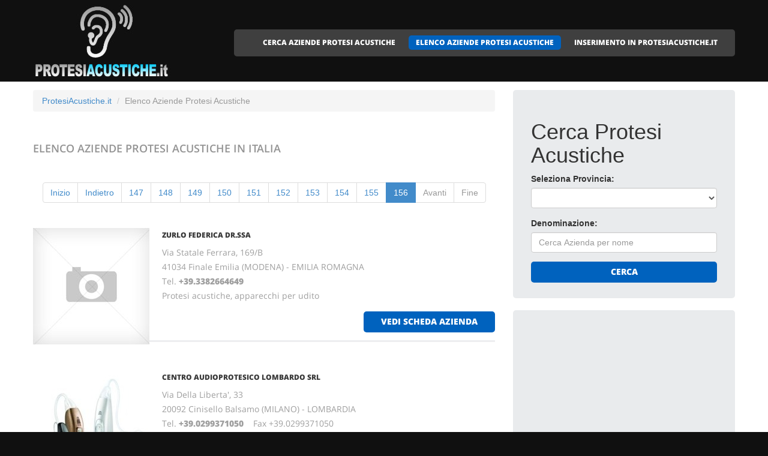

--- FILE ---
content_type: text/html
request_url: http://protesiacustiche.it/protesiacustiche_pagina_156.html
body_size: 4767
content:
<!DOCTYPE html>
<html lang="it">
<head>
    <title>Aziende Protesi Acustiche in Italia</title>
    <meta charset="utf-8">
    <meta name="viewport" content="width=device-width, initial-scale=1">
    <link rel="icon" href="/img/favicon.ico" type="image/x-icon">
    <link rel="shortcut icon" href="/img/favicon.ico" type="image/x-icon" />
    <meta name="description" content="Protesi Acustiche a in Italia - Azienda Produzione e Vendita Protesi Acustiche in Italia">
    <meta name="keywords" content="Protesi Acustiche in Italia, Protesi Acustiche a in Italia, Elenco Aziende Protesi Acustiche, Protesi Acustiche, Elenco Protesi Acustiche Italiane, Vendita Protesi Acustiche in Italia">
    <meta name="author" content="ProtesiAcustiche.it">
    <link rel="stylesheet" href="/css/bootstrap.css" >
    <link rel="stylesheet" href="/css/style.css">
    <link rel="stylesheet" href="/fonts/font-awesome.css">

    <script src="/js/jquery.js"></script>
    <script src="/js/jquery-migrate-1.2.1.min.js"></script>
    <script src="/js/superfish.js"></script>
    <script src="/js/jquery.mobilemenu.js"></script>
    <script src="/js/jquery.easing.1.3.js"></script>
    <script src="/js/jquery.ui.totop.js"></script>
    <script src="/js/jquery.touchSwipe.min.js"></script>
    <script src="/js/jquery.equalheights.js"></script>

</head>

<body>

<header id="header" class="pagesheader">
    <div id="stuck_container">
        <div class="container">
            <div class="row">
                  <article class="col-lg-3 col-sm-3 col-xs-12">
                    <h1 class="navbar-brand navbar-brand_"><a href="/index.html"><img alt="Protesi Acustiche a in Italia by ProtesiAcustiche.it" src="/img/logo.jpg"></a></h1>
                  </article>
                                    <article class="col-lg-9 col-sm-9 col-xs-12">
                      <div class="menuheader">
                        <nav class="navbar navbar-default navbar-static-top tm_navbar" role="navigation">
                            <ul class="nav sf-menu">
			      <li> <a href="/cerca_protesiacustiche.html">CERCA AZIENDE PROTESI ACUSTICHE</a></li>
<li class="active"> <a href="/protesiacustiche.html">ELENCO AZIENDE PROTESI ACUSTICHE</a></li>
<li> <a href="/pubblicita_su_protesiacustiche.html">INSERIMENTO IN PROTESIACUSTICHE.IT</a></li>

                            </ul>
                        </nav>
                      </div>
                  </article>

            </div>
        </div>
    </div>
</header>

<div id="content">
    <section class="row_6">
        <div class="container">
            <div class="row">
              <article class="col-lg-8 col-md-8 col-sm-8">
		<ul class="breadcrumb">
	<li><a href="/">ProtesiAcustiche.it</a> </li>
	<li class="active">Elenco Aziende Protesi Acustiche</li>
</ul>
		

                <h2>Elenco Aziende Protesi Acustiche <span class="info">in Italia</span></h2>
                
                <div class="extra-wrap">
                  <center>
                  <ul class="pagination">
<li><span><a href="/protesiacustiche_pagina_1.html">Inizio</a></span></li>
<li><span><a href="/protesiacustiche_pagina_155.html">Indietro</a></span></li>
<li><a href="/protesiacustiche_pagina_147.html">147</a></li>
<li><a href="/protesiacustiche_pagina_148.html">148</a></li>
<li><a href="/protesiacustiche_pagina_149.html">149</a></li>
<li><a href="/protesiacustiche_pagina_150.html">150</a></li>
<li><a href="/protesiacustiche_pagina_151.html">151</a></li>
<li><a href="/protesiacustiche_pagina_152.html">152</a></li>
<li><a href="/protesiacustiche_pagina_153.html">153</a></li>
<li><a href="/protesiacustiche_pagina_154.html">154</a></li>
<li><a href="/protesiacustiche_pagina_155.html">155</a></li>
<li class="active"><span>156</span></li>
<li class="disabled"><span>Avanti</span></li>
<li class="disabled"><span>Fine</span></li>
</ul>

                  </center>
                </div>

                <div class="box_blog">
    <article class="row_1">
            <div class="overflow">
                <figure>
                  <a href="/295366_zurlo_federica_drssa_finale_emilia.htm">
                    <img src="/images/esempio_box_foto.jpg" alt="ZURLO FEDERICA DR.SSA">
                  </a>
                </figure>
                <h3><a href="/295366_zurlo_federica_drssa_finale_emilia.htm">ZURLO FEDERICA DR.SSA</a></h3>
                <p>
                  Via Statale Ferrara, 169/B<br>41034 Finale Emilia (MODENA) - EMILIA ROMAGNA<br>
                  Tel. <a href="tel:+39.3382664649"><b>+39.3382664649</b></a> <br>
		  
                  
                  
                  Protesi acustiche, apparecchi per udito<br>
                </p>
                <span class="pull-right"><a href="/295366_zurlo_federica_drssa_finale_emilia.htm" class="btn btn-primary btn2">vedi scheda azienda</a></span>
            </div>
    </article>
</div>
<div class="box_blog">
    <article class="row_1">
            <div class="overflow">
                <figure>
                  <a href="/295346_centro_audioprotesico_lombardo_srl_cinisello_balsamo.htm">
                    <img src="/foto_esercizi/295346/small/centro_audioprotesico_lombardo_srl.jpg" alt="CENTRO AUDIOPROTESICO LOMBARDO SRL">
                  </a>
                </figure>
                <h3><a href="/295346_centro_audioprotesico_lombardo_srl_cinisello_balsamo.htm">CENTRO AUDIOPROTESICO LOMBARDO SRL</a></h3>
                <p>
                  Via Della Liberta', 33<br>20092 Cinisello Balsamo (MILANO) - LOMBARDIA<br>
                  Tel. <a href="tel:+39.0299371050"><b>+39.0299371050</b></a> &nbsp;&nbsp;&nbsp;Fax +39.0299371050<br>
		  
                  
                  
                  Protesi acustiche, apparecchi per udito<br>
                </p>
                <span class="pull-right"><a href="/295346_centro_audioprotesico_lombardo_srl_cinisello_balsamo.htm" class="btn btn-primary btn2">vedi scheda azienda</a></span>
            </div>
    </article>
</div>
<div class="box_blog">
    <article class="row_1">
            <div class="overflow">
                <figure>
                  <a href="/295777_centro_audioprotesico_lombardo_srl_milano.htm">
                    <img src="/foto_esercizi/295777/small/centro_audioprotesico_lombardo.jpg" alt="CENTRO AUDIOPROTESICO LOMBARDO SRL">
                  </a>
                </figure>
                <h3><a href="/295777_centro_audioprotesico_lombardo_srl_milano.htm">CENTRO AUDIOPROTESICO LOMBARDO SRL</a></h3>
                <p>
                  Via Panfilo Castaldi<br>20124 Milano - LOMBARDIA<br>
                  Tel. <a href="tel:+39.0229510783"><b>+39.0229510783</b></a> &nbsp;&nbsp;&nbsp;Fax +39.0229419229<br>
		  
                  
                  
                  Protesi acustiche, apparecchi per udito<br>
                </p>
                <span class="pull-right"><a href="/295777_centro_audioprotesico_lombardo_srl_milano.htm" class="btn btn-primary btn2">vedi scheda azienda</a></span>
            </div>
    </article>
</div>

                
                <div class="extra-wrap">
                  <center>
                  <ul class="pagination">
<li><span><a href="/protesiacustiche_pagina_1.html">Inizio</a></span></li>
<li><span><a href="/protesiacustiche_pagina_155.html">Indietro</a></span></li>
<li><a href="/protesiacustiche_pagina_147.html">147</a></li>
<li><a href="/protesiacustiche_pagina_148.html">148</a></li>
<li><a href="/protesiacustiche_pagina_149.html">149</a></li>
<li><a href="/protesiacustiche_pagina_150.html">150</a></li>
<li><a href="/protesiacustiche_pagina_151.html">151</a></li>
<li><a href="/protesiacustiche_pagina_152.html">152</a></li>
<li><a href="/protesiacustiche_pagina_153.html">153</a></li>
<li><a href="/protesiacustiche_pagina_154.html">154</a></li>
<li><a href="/protesiacustiche_pagina_155.html">155</a></li>
<li class="active"><span>156</span></li>
<li class="disabled"><span>Avanti</span></li>
<li class="disabled"><span>Fine</span></li>
</ul>

                  </center>
                </div>

              </article>

	                    <article class="col-lg-4 col-md-4 col-sm-4 welcome">
                <div class="box2">
                  <div class="inner maxheight">
                    <h1>Cerca Protesi Acustiche</h1>
                    <form role="form" method="POST" action="/cgi-bin/search_esercizi.cgi">
   <div class="form-group">
     <label class="name">Seleziona Provincia:</label>
     <SELECT name="provincia" class="form-control" >
<OPTION value=""></OPTION>
<OPTION value="AGRIGENTO">AGRIGENTO</OPTION>
<OPTION value="ALESSANDRIA">ALESSANDRIA</OPTION>
<OPTION value="ANCONA">ANCONA</OPTION>
<OPTION value="AREZZO">AREZZO</OPTION>
<OPTION value="ASCOLI_PICENO">ASCOLI PICENO</OPTION>
<OPTION value="ASTI">ASTI</OPTION>
<OPTION value="AVELLINO">AVELLINO</OPTION>
<OPTION value="BARI">BARI</OPTION>
<OPTION value="BARLETTA-ANDRIA-TRANI">BARLETTA-ANDRIA-TRANI</OPTION>
<OPTION value="BELLUNO">BELLUNO</OPTION>
<OPTION value="BENEVENTO">BENEVENTO</OPTION>
<OPTION value="BERGAMO">BERGAMO</OPTION>
<OPTION value="BIELLA">BIELLA</OPTION>
<OPTION value="BOLOGNA">BOLOGNA</OPTION>
<OPTION value="BOLZANO">BOLZANO</OPTION>
<OPTION value="BRESCIA">BRESCIA</OPTION>
<OPTION value="BRINDISI">BRINDISI</OPTION>
<OPTION value="CAGLIARI">CAGLIARI</OPTION>
<OPTION value="CALTANISSETTA">CALTANISSETTA</OPTION>
<OPTION value="CAMPOBASSO">CAMPOBASSO</OPTION>
<OPTION value="CARBONIA-IGLESIAS">CARBONIA-IGLESIAS</OPTION>
<OPTION value="CASERTA">CASERTA</OPTION>
<OPTION value="CATANIA">CATANIA</OPTION>
<OPTION value="CATANZARO">CATANZARO</OPTION>
<OPTION value="CHIETI">CHIETI</OPTION>
<OPTION value="COMO">COMO</OPTION>
<OPTION value="COSENZA">COSENZA</OPTION>
<OPTION value="CREMONA">CREMONA</OPTION>
<OPTION value="CROTONE">CROTONE</OPTION>
<OPTION value="CUNEO">CUNEO</OPTION>
<OPTION value="FERMO">FERMO</OPTION>
<OPTION value="FERRARA">FERRARA</OPTION>
<OPTION value="FIRENZE">FIRENZE</OPTION>
<OPTION value="FOGGIA">FOGGIA</OPTION>
<OPTION value="FORLI___CESENA">FORLI' CESENA</OPTION>
<OPTION value="FROSINONE">FROSINONE</OPTION>
<OPTION value="GENOVA">GENOVA</OPTION>
<OPTION value="GORIZIA">GORIZIA</OPTION>
<OPTION value="GROSSETO">GROSSETO</OPTION>
<OPTION value="IMPERIA">IMPERIA</OPTION>
<OPTION value="ISERNIA">ISERNIA</OPTION>
<OPTION value="L__AQUILA">L'AQUILA</OPTION>
<OPTION value="LA_SPEZIA">LA SPEZIA</OPTION>
<OPTION value="LATINA">LATINA</OPTION>
<OPTION value="LECCE">LECCE</OPTION>
<OPTION value="LECCO">LECCO</OPTION>
<OPTION value="LIVORNO">LIVORNO</OPTION>
<OPTION value="LODI">LODI</OPTION>
<OPTION value="LUCCA">LUCCA</OPTION>
<OPTION value="MACERATA">MACERATA</OPTION>
<OPTION value="MANTOVA">MANTOVA</OPTION>
<OPTION value="MASSA_CARRARA">MASSA CARRARA</OPTION>
<OPTION value="MATERA">MATERA</OPTION>
<OPTION value="MEDIO_CAMPIDANO">MEDIO CAMPIDANO</OPTION>
<OPTION value="MESSINA">MESSINA</OPTION>
<OPTION value="MILANO">MILANO</OPTION>
<OPTION value="MODENA">MODENA</OPTION>
<OPTION value="MONZA_E_DELLA_BRIANZA">MONZA E DELLA BRIANZA</OPTION>
<OPTION value="NAPOLI">NAPOLI</OPTION>
<OPTION value="NOVARA">NOVARA</OPTION>
<OPTION value="NUORO">NUORO</OPTION>
<OPTION value="OLBIA-TEMPIO">OLBIA-TEMPIO</OPTION>
<OPTION value="ORISTANO">ORISTANO</OPTION>
<OPTION value="PADOVA">PADOVA</OPTION>
<OPTION value="PALERMO">PALERMO</OPTION>
<OPTION value="PARMA">PARMA</OPTION>
<OPTION value="PAVIA">PAVIA</OPTION>
<OPTION value="PERUGIA">PERUGIA</OPTION>
<OPTION value="PESARO_URBINO">PESARO URBINO</OPTION>
<OPTION value="PESCARA">PESCARA</OPTION>
<OPTION value="PIACENZA">PIACENZA</OPTION>
<OPTION value="PISA">PISA</OPTION>
<OPTION value="PISTOIA">PISTOIA</OPTION>
<OPTION value="PORDENONE">PORDENONE</OPTION>
<OPTION value="POTENZA">POTENZA</OPTION>
<OPTION value="PRATO">PRATO</OPTION>
<OPTION value="RAGUSA">RAGUSA</OPTION>
<OPTION value="RAVENNA">RAVENNA</OPTION>
<OPTION value="REGGIO_CALABRIA">REGGIO CALABRIA</OPTION>
<OPTION value="REGGIO_EMILIA">REGGIO EMILIA</OPTION>
<OPTION value="RIETI">RIETI</OPTION>
<OPTION value="RIMINI">RIMINI</OPTION>
<OPTION value="ROMA">ROMA</OPTION>
<OPTION value="ROVIGO">ROVIGO</OPTION>
<OPTION value="SALERNO">SALERNO</OPTION>
<OPTION value="SASSARI">SASSARI</OPTION>
<OPTION value="SAVONA">SAVONA</OPTION>
<OPTION value="SIENA">SIENA</OPTION>
<OPTION value="SIRACUSA">SIRACUSA</OPTION>
<OPTION value="TARANTO">TARANTO</OPTION>
<OPTION value="TERAMO">TERAMO</OPTION>
<OPTION value="TERNI">TERNI</OPTION>
<OPTION value="TORINO">TORINO</OPTION>
<OPTION value="TRAPANI">TRAPANI</OPTION>
<OPTION value="TRENTO">TRENTO</OPTION>
<OPTION value="TREVISO">TREVISO</OPTION>
<OPTION value="TRIESTE">TRIESTE</OPTION>
<OPTION value="UDINE">UDINE</OPTION>
<OPTION value="VARESE">VARESE</OPTION>
<OPTION value="VENEZIA">VENEZIA</OPTION>
<OPTION value="VERCELLI">VERCELLI</OPTION>
<OPTION value="VERONA">VERONA</OPTION>
<OPTION value="VIBO_VALENTIA">VIBO VALENTIA</OPTION>
<OPTION value="VICENZA">VICENZA</OPTION>
<OPTION value="VITERBO">VITERBO</OPTION>
</SELECT>

   </div>
   <div class="form-group">
     <label class="name">Denominazione:</label>
     <input type="text" class="form-control" name="free_text" placeholder="Cerca Azienda per nome">
   </div>
   <div class="btns">
     <button type="submit" class="btn btn-primary btn1 btn-block"> Cerca </button>
   </div>
</form>

                  </div>
                </div>
                <br>
                <div class="box2">
                  <div class="inner maxheight">
                     <script type="text/javascript"><!--
google_ad_client = "pub-0946999566082081";
google_ad_width = 300;
google_ad_height = 250;
google_ad_format = "300x250_as";
google_ad_type = "text_image";
google_ad_channel = "";
google_color_border = "C3C3C3";
google_color_bg = "FFFFFF";
google_color_link = "0000FF";
google_color_text = "000000";
google_color_url = "008000";
//--></script> <script type="text/javascript"
  src="http://pagead2.googlesyndication.com/pagead/show_ads.js">
</script>

                  </div>
                </div>
                <br>
                <div class="box2">
                  <div class="inner maxheight">
                     <script type="text/javascript"><!--
google_ad_client = "pub-0946999566082081";
google_ad_width = 300;
google_ad_height = 250;
google_ad_format = "300x250_as";
google_ad_type = "text_image";
google_ad_channel = "";
google_color_border = "C3C3C3";
google_color_bg = "FFFFFF";
google_color_link = "0000FF";
google_color_text = "000000";
google_color_url = "008000";
//--></script> <script type="text/javascript"
  src="http://pagead2.googlesyndication.com/pagead/show_ads.js">
</script>

                  </div>
                </div>
                <br>
                <div class="box2">
                  <div class="inner maxheight">
                     <script type="text/javascript"><!--
google_ad_client = "pub-0946999566082081";
google_ad_width = 300;
google_ad_height = 250;
google_ad_format = "300x250_as";
google_ad_type = "text_image";
google_ad_channel = "";
google_color_border = "C3C3C3";
google_color_bg = "FFFFFF";
google_color_link = "0000FF";
google_color_text = "000000";
google_color_url = "008000";
//--></script> <script type="text/javascript"
  src="http://pagead2.googlesyndication.com/pagead/show_ads.js">
</script>

                  </div>
                </div>
              </article>


            </div>
        </div>
    </section>
</div>

<footer>
        
        <div class="footerrow1">
            <div class="container">
                <div class="row">
                    <article class="col-lg-12">
                        <ul class="social_icons">
                            <li><a href="#"><i class="fa fa-facebook"></i></a></li>
                            <li><a href="#"><i class="fa fa-skype"></i></a></li>
                            <li><a href="#"><i class="fa fa-google-plus"></i></a></li>
                            <li><a href="#"><i class="fa fa-twitter"></i></a></li>
                        </ul>
                   </article>
                </div>
            </div>
        </div>
        <div class="footerrow2">
            <div class="container">
                <div class="row">
                    <article class="col-lg-4">
                      <p class="footerpriv">
                      <a href="http://www.protesiacustiche.it">protesiacustiche.it</a><br>
                      Copyright &copy; 2025<br><br>
                      <a href="http://www.portali.it" target="_blank"><img src="/images/portali_internet_advertising_network_155.png" width="155" height="42" border="0" alt="Portali.it - Internet Advertising Network - Concessionaria di Pubblicit&agrave; Internet per il Portale Web protesiacustiche.it"></a><br>
                      <small>
                        <a href="http://www.portali.it" target="_blank">Per la tua pubblicit&agrave; su protesiacustiche.it</a><br>
                        <a href="/elenco_protesiacustiche_per_localita.html">Elenco Aziende Protesi Acustiche per localit&agrave;</a>
                        
                      </small>
                      </p>
                      <p class="footerpriv"><a href="/protesiacustiche_a_agrigento.html">Protesi Acustiche a Agrigento</a><br>
<a href="/protesiacustiche_a_arezzo.html">Protesi Acustiche a Arezzo</a><br>
<a href="/protesiacustiche_a_avellino.html">Protesi Acustiche a Avellino</a><br>
<a href="/protesiacustiche_a_belluno.html">Protesi Acustiche a Belluno</a><br>
<a href="/protesiacustiche_a_biella.html">Protesi Acustiche a Biella</a><br>
<a href="/protesiacustiche_a_brescia.html">Protesi Acustiche a Brescia</a><br>
<a href="/protesiacustiche_a_caltanissetta.html">Protesi Acustiche a Caltanissetta</a><br>
<a href="/protesiacustiche_a_caserta.html">Protesi Acustiche a Caserta</a><br>
<a href="/protesiacustiche_a_chieti.html">Protesi Acustiche a Chieti</a><br>
<a href="/protesiacustiche_a_cremona.html">Protesi Acustiche a Cremona</a><br>
<a href="/protesiacustiche_a_fermo.html">Protesi Acustiche a Fermo</a><br>
<a href="/protesiacustiche_a_foggia.html">Protesi Acustiche a Foggia</a><br>
<a href="/protesiacustiche_a_genova.html">Protesi Acustiche a Genova</a><br>
<a href="/protesiacustiche_a_imperia.html">Protesi Acustiche a Imperia</a><br>
<a href="/protesiacustiche_a_la_spezia.html">Protesi Acustiche a La Spezia</a><br>
<a href="/protesiacustiche_a_lecco.html">Protesi Acustiche a Lecco</a><br>
<a href="/protesiacustiche_a_lucca.html">Protesi Acustiche a Lucca</a><br>
<a href="/protesiacustiche_a_massa_carrara.html">Protesi Acustiche a Massa Carrara</a><br>
<a href="/protesiacustiche_a_messina.html">Protesi Acustiche a Messina</a><br>
<a href="/protesiacustiche_a_monza_e_della_brianza.html">Protesi Acustiche a Monza E Della Brianza</a><br>
<a href="/protesiacustiche_a_nuoro.html">Protesi Acustiche a Nuoro</a><br>
<a href="/protesiacustiche_a_padova.html">Protesi Acustiche a Padova</a><br>
<a href="/protesiacustiche_a_pavia.html">Protesi Acustiche a Pavia</a><br>
<a href="/protesiacustiche_a_pescara.html">Protesi Acustiche a Pescara</a><br>
<a href="/protesiacustiche_a_pistoia.html">Protesi Acustiche a Pistoia</a><br>
<a href="/protesiacustiche_a_prato.html">Protesi Acustiche a Prato</a><br>
<a href="/protesiacustiche_a_reggio_calabria.html">Protesi Acustiche a Reggio Calabria</a><br>
<a href="/protesiacustiche_a_rimini.html">Protesi Acustiche a Rimini</a><br>
<a href="/protesiacustiche_a_salerno.html">Protesi Acustiche a Salerno</a><br>
<a href="/protesiacustiche_a_siena.html">Protesi Acustiche a Siena</a><br>
<a href="/protesiacustiche_a_teramo.html">Protesi Acustiche a Teramo</a><br>
<a href="/protesiacustiche_a_trapani.html">Protesi Acustiche a Trapani</a><br>
<a href="/protesiacustiche_a_trieste.html">Protesi Acustiche a Trieste</a><br>
<a href="/protesiacustiche_a_venezia.html">Protesi Acustiche a Venezia</a><br>
<a href="/protesiacustiche_a_vibo_valentia.html">Protesi Acustiche a Vibo Valentia</a><br>
</p>
                    </article>
                    <article class="col-lg-4">
                      <p class="footerpriv"><a href="/protesiacustiche_a_alessandria.html">Protesi Acustiche a Alessandria</a><br>
<a href="/protesiacustiche_a_ascoli_piceno.html">Protesi Acustiche a Ascoli Piceno</a><br>
<a href="/protesiacustiche_a_bari.html">Protesi Acustiche a Bari</a><br>
<a href="/protesiacustiche_a_benevento.html">Protesi Acustiche a Benevento</a><br>
<a href="/protesiacustiche_a_bologna.html">Protesi Acustiche a Bologna</a><br>
<a href="/protesiacustiche_a_brindisi.html">Protesi Acustiche a Brindisi</a><br>
<a href="/protesiacustiche_a_campobasso.html">Protesi Acustiche a Campobasso</a><br>
<a href="/protesiacustiche_a_catania.html">Protesi Acustiche a Catania</a><br>
<a href="/protesiacustiche_a_como.html">Protesi Acustiche a Como</a><br>
<a href="/protesiacustiche_a_crotone.html">Protesi Acustiche a Crotone</a><br>
<a href="/protesiacustiche_a_ferrara.html">Protesi Acustiche a Ferrara</a><br>
<a href="/protesiacustiche_a_forli___cesena.html">Protesi Acustiche a Forli' Cesena</a><br>
<a href="/protesiacustiche_a_gorizia.html">Protesi Acustiche a Gorizia</a><br>
<a href="/protesiacustiche_a_isernia.html">Protesi Acustiche a Isernia</a><br>
<a href="/protesiacustiche_a_latina.html">Protesi Acustiche a Latina</a><br>
<a href="/protesiacustiche_a_livorno.html">Protesi Acustiche a Livorno</a><br>
<a href="/protesiacustiche_a_macerata.html">Protesi Acustiche a Macerata</a><br>
<a href="/protesiacustiche_a_matera.html">Protesi Acustiche a Matera</a><br>
<a href="/protesiacustiche_a_milano.html">Protesi Acustiche a Milano</a><br>
<a href="/protesiacustiche_a_napoli.html">Protesi Acustiche a Napoli</a><br>
<a href="/protesiacustiche_a_olbia-tempio.html">Protesi Acustiche a Olbia-Tempio</a><br>
<a href="/protesiacustiche_a_palermo.html">Protesi Acustiche a Palermo</a><br>
<a href="/protesiacustiche_a_perugia.html">Protesi Acustiche a Perugia</a><br>
<a href="/protesiacustiche_a_piacenza.html">Protesi Acustiche a Piacenza</a><br>
<a href="/protesiacustiche_a_pordenone.html">Protesi Acustiche a Pordenone</a><br>
<a href="/protesiacustiche_a_ragusa.html">Protesi Acustiche a Ragusa</a><br>
<a href="/protesiacustiche_a_reggio_emilia.html">Protesi Acustiche a Reggio Emilia</a><br>
<a href="/protesiacustiche_a_roma.html">Protesi Acustiche a Roma</a><br>
<a href="/protesiacustiche_a_sassari.html">Protesi Acustiche a Sassari</a><br>
<a href="/protesiacustiche_a_siracusa.html">Protesi Acustiche a Siracusa</a><br>
<a href="/protesiacustiche_a_terni.html">Protesi Acustiche a Terni</a><br>
<a href="/protesiacustiche_a_trento.html">Protesi Acustiche a Trento</a><br>
<a href="/protesiacustiche_a_udine.html">Protesi Acustiche a Udine</a><br>
<a href="/protesiacustiche_a_vercelli.html">Protesi Acustiche a Vercelli</a><br>
<a href="/protesiacustiche_a_vicenza.html">Protesi Acustiche a Vicenza</a><br>
</p>
                    </article>
                    <article class="col-lg-4">
                      <p class="footerpriv"><a href="/protesiacustiche_a_ancona.html">Protesi Acustiche a Ancona</a><br>
<a href="/protesiacustiche_a_asti.html">Protesi Acustiche a Asti</a><br>
<a href="/protesiacustiche_a_barletta-andria-trani.html">Protesi Acustiche a Barletta-Andria-Trani</a><br>
<a href="/protesiacustiche_a_bergamo.html">Protesi Acustiche a Bergamo</a><br>
<a href="/protesiacustiche_a_bolzano.html">Protesi Acustiche a Bolzano</a><br>
<a href="/protesiacustiche_a_cagliari.html">Protesi Acustiche a Cagliari</a><br>
<a href="/protesiacustiche_a_carbonia-iglesias.html">Protesi Acustiche a Carbonia-Iglesias</a><br>
<a href="/protesiacustiche_a_catanzaro.html">Protesi Acustiche a Catanzaro</a><br>
<a href="/protesiacustiche_a_cosenza.html">Protesi Acustiche a Cosenza</a><br>
<a href="/protesiacustiche_a_cuneo.html">Protesi Acustiche a Cuneo</a><br>
<a href="/protesiacustiche_a_firenze.html">Protesi Acustiche a Firenze</a><br>
<a href="/protesiacustiche_a_frosinone.html">Protesi Acustiche a Frosinone</a><br>
<a href="/protesiacustiche_a_grosseto.html">Protesi Acustiche a Grosseto</a><br>
<a href="/protesiacustiche_a_l__aquila.html">Protesi Acustiche a L'aquila</a><br>
<a href="/protesiacustiche_a_lecce.html">Protesi Acustiche a Lecce</a><br>
<a href="/protesiacustiche_a_lodi.html">Protesi Acustiche a Lodi</a><br>
<a href="/protesiacustiche_a_mantova.html">Protesi Acustiche a Mantova</a><br>
<a href="/protesiacustiche_a_medio_campidano.html">Protesi Acustiche a Medio Campidano</a><br>
<a href="/protesiacustiche_a_modena.html">Protesi Acustiche a Modena</a><br>
<a href="/protesiacustiche_a_novara.html">Protesi Acustiche a Novara</a><br>
<a href="/protesiacustiche_a_oristano.html">Protesi Acustiche a Oristano</a><br>
<a href="/protesiacustiche_a_parma.html">Protesi Acustiche a Parma</a><br>
<a href="/protesiacustiche_a_pesaro_urbino.html">Protesi Acustiche a Pesaro Urbino</a><br>
<a href="/protesiacustiche_a_pisa.html">Protesi Acustiche a Pisa</a><br>
<a href="/protesiacustiche_a_potenza.html">Protesi Acustiche a Potenza</a><br>
<a href="/protesiacustiche_a_ravenna.html">Protesi Acustiche a Ravenna</a><br>
<a href="/protesiacustiche_a_rieti.html">Protesi Acustiche a Rieti</a><br>
<a href="/protesiacustiche_a_rovigo.html">Protesi Acustiche a Rovigo</a><br>
<a href="/protesiacustiche_a_savona.html">Protesi Acustiche a Savona</a><br>
<a href="/protesiacustiche_a_taranto.html">Protesi Acustiche a Taranto</a><br>
<a href="/protesiacustiche_a_torino.html">Protesi Acustiche a Torino</a><br>
<a href="/protesiacustiche_a_treviso.html">Protesi Acustiche a Treviso</a><br>
<a href="/protesiacustiche_a_varese.html">Protesi Acustiche a Varese</a><br>
<a href="/protesiacustiche_a_verona.html">Protesi Acustiche a Verona</a><br>
<a href="/protesiacustiche_a_viterbo.html">Protesi Acustiche a Viterbo</a><br>
</p>
                    </article>
                </div>
            </div>
        </div>
</footer>

<script src="/js/bootstrap.min.js"></script>
<script src="/js/tm-scripts.js"></script>
</body>

</html>


--- FILE ---
content_type: text/html; charset=utf-8
request_url: https://www.google.com/recaptcha/api2/aframe
body_size: 267
content:
<!DOCTYPE HTML><html><head><meta http-equiv="content-type" content="text/html; charset=UTF-8"></head><body><script nonce="-_qC6keUfH2uKPZnshg2Sg">/** Anti-fraud and anti-abuse applications only. See google.com/recaptcha */ try{var clients={'sodar':'https://pagead2.googlesyndication.com/pagead/sodar?'};window.addEventListener("message",function(a){try{if(a.source===window.parent){var b=JSON.parse(a.data);var c=clients[b['id']];if(c){var d=document.createElement('img');d.src=c+b['params']+'&rc='+(localStorage.getItem("rc::a")?sessionStorage.getItem("rc::b"):"");window.document.body.appendChild(d);sessionStorage.setItem("rc::e",parseInt(sessionStorage.getItem("rc::e")||0)+1);localStorage.setItem("rc::h",'1762939453356');}}}catch(b){}});window.parent.postMessage("_grecaptcha_ready", "*");}catch(b){}</script></body></html>

--- FILE ---
content_type: text/css
request_url: http://protesiacustiche.it/css/style.css
body_size: 5348
content:
@font-face {
  font-family: 'Open Sans';
  font-style: normal;
  font-weight: 400;
  src: local('Open Sans'), local('OpenSans'), url(../fonts/fonts_opensans_v8.woff) format('woff');
}
@font-face {
  font-family: 'Open Sans';
  font-style: normal;
  font-weight: 600;
  src: local('Open Sans Semibold'), local('OpenSans-Semibold'), url(../fonts/fonts_opensans_semibold_v8.woff) format('woff');
}
@font-face {
  font-family: 'Open Sans';
  font-style: normal;
  font-weight: 800;
  src: local('Open Sans Extrabold'), local('OpenSans-Extrabold'), url(../fonts/fonts_opensans_extrabold_v8.woff) format('woff');
}


a[href^="tel:"] {
	color: inherit;
	text-decoration: none;
}
textarea, input[type="text"], input[type="email"], input[type="search"], input[type="password"] {
	-webkit-appearance: none;
	-moz-appearance: caret;
}
/*------ template stylization ------*/
body {
	background: #101010;
}
.thumb-pad {
	padding: 0 !important;
}
.thumbnail {
	line-height: 0 !important;
	position: relative;
	padding: 0;
	margin: 0;
	border: none;
	border-radius: 0;
	box-shadow: none;
	background: none;
}
/*--------------- row_s ----------------*/
.row_1 {
	background: #FFF;
	padding: 14px 0 23px;
}
.row_2 {
	padding: 48px 0 2px;
	background: url(../img/bgrow2.jpg) no-repeat;
	background-size: cover;
}
.row_3 {
	background: #FFF;
	padding: 15px 0 23px;
}
.row_3 h2 {
	padding-bottom: 19px;
}
.row_4 {
	background: #FFF;
	padding: 14px 0 27px;
}
.row_5 {
	background: #FFF;
	padding: 14px 0 49px;
}
.row_5 h2 {
	padding: 30px 0 26px;
}
.row_6 {
	background: #FFF;
	padding: 14px 0 68px;
}
.row_6 h2 {
	padding: 30px 0 26px;
}
.row_7 {
	background: #FFF;
	padding: 49px 0 58px;
}
.row_8 {
	background: #FFF;
	padding: 14px 0 50px;
}
.row_8 h2 {
	padding: 30px 0 19px;
}
.row_9 {
	background: #FFF;
	padding: 62px 0 61px;
}
.row_10 {
	background: #FFF;
	padding: 14px 0 68px;
}
.pad1 {
	padding: 26px 0;
}
.padbot1 {
	padding-bottom: 21px;
}
.padbot2 {
	padding-bottom: 19px;
}
.mboto {
	margin-bottom: 0 !important;
}
.mbot1 {
	margin-bottom: 6px !important;
}
/*------------ Back to top --------------*/
#toTop {
	display: none;
	width: 31px;
	height: 19px;
	overflow: hidden;
	background: url(../img/totop.png) 0 top no-repeat;
	position: fixed;
	margin-right: -690px !important;
	right: 50%;
	bottom: 60px;
	z-index: 999;
}
#toTop:hover {
	background-position: 0 bottom;
}
#toTop:active, #toTop:focus {
	outline: none;
}
/*------------headeings buttons--------------*/
p {
	font-family: 'Open Sans', sans-serif;
	font-size: 14px;
	line-height: 24px;
	font-weight: 400;
	color: #9f9f9f;
	margin: 0;
	padding: 0;
	margin-bottom: 14px;
}
h2 {
	text-transform: uppercase;
	font-family: 'Open Sans', sans-serif;
	font-size: 18px;
	line-height: 22px;
	font-weight: 600;
	color: #949494;
	margin: 0;
	padding: 30px 0 32px;
}
h3 {
	text-transform: uppercase;
	font-family: 'Open Sans', sans-serif;
	font-size: 12px;
	line-height: 24px;
	font-weight: 800;
	color: #393939;
	padding: 0;
	margin: 0;
	margin-bottom: 16px;
}
.btnslogan {
	position: relative;
	border: none;
	border-radius: 0;
	color: #FFF;
	box-sizing: border-box;
	padding: 5px;
	z-index: 10;
	background: url(../img/pattbtn.png);
	border-radius: 5px;
	margin-bottom: 18px;
	-webkit-transition: all 0.2s ease;
	transition: all 0.2s ease;
}
.btnslogan strong {
	text-transform: uppercase;
	position: relative;
	display: block;
	font-family: 'Open Sans', serif;
	font-size: 18px;
	line-height: 22px;
	font-weight: 800;
	padding: 14px 51px 15px;
	border-radius: 5px;
	margin: 0;
	z-index: 2;
}
.btnslogan strong span {
	position: absolute;
	top: 0;
	left: 0;
	width: 100%;
	height: 100%;
	border-radius: 5px;
	margin: 0;
	/* background: #0062be; */
	background: #0062be;
	z-index: -1;
	-webkit-transition: all 0.2s ease;
	transition: all 0.2s ease;
}
.btnslogan:hover {
	background: url(../img/pattbtn.png);
	text-decoration: none;
	-webkit-transition: all 0.2s ease;
	transition: all 0.2s ease;
}
.btnslogan:hover strong span {
	padding: 14px 51px 15px;
	border-radius: 5px;
	margin: 0;
	background: #0062be;
	opacity: 0.2;
	-webkit-transition: all 0.2s ease;
	transition: all 0.2s ease;
}
.btn1 {
	position: relative;
	border: none;
	color: #FFF;
	box-sizing: border-box;
	z-index: 10;
	text-transform: uppercase;
	font-family: 'Open Sans', serif;
	font-size: 14px;
	line-height: 20px;
	font-weight: 800;
	padding: 7px 29px 8px;
	/* background: #0062be; */
	 background: #0062be;
	border-radius: 5px;
	-webkit-transition: all 0.2s ease;
	transition: all 0.2s ease;
}
.btn1:hover {
	/* background: #b9e7d4; */
	background: #7edfff;
	text-decoration: none;
	-webkit-transition: all 0.2s ease;
	transition: all 0.2s ease;
}
.btn2 {
	position: relative;
	border: none;
	color: #FFF;
	box-sizing: border-box;
	z-index: 10;
	text-transform: uppercase;
	font-family: 'Open Sans', serif;
	font-size: 14px;
	line-height: 20px;
	font-weight: 800;
	padding: 7px 29px 8px;
	background: #0062be;
	border-radius: 5px;
	-webkit-transition: all 0.2s ease;
	transition: all 0.2s ease;
}
.btn2:hover {
	/* background: #b9e7d4; */
	background: #7edfff;
	text-decoration: none;
	-webkit-transition: all 0.2s ease;
	transition: all 0.2s ease;
}
/*********************** header ************************/
header {
	position: relative;
	text-align: center;
	background: url(../img/headerbg.jpg) center top no-repeat;
	background-size: cover;
	padding-bottom: 62px;
}
header #stuck_container {
	box-shadow: 0 1px 25px 0 #8e959d;
}
.pagesheader {
	padding-bottom: 0;
	/* background-color: #a5acb5 */;
	background-color: #101010;
	background-image: none;
}
.pagesheader #stuck_container {
	box-shadow: none !important;
}
.headertop {
	position: fixed;
}
/*-------- Logo -------- */
.navbar-brand_ {
	display: block;
	position: relative;
	text-align: center;
	padding: 0;
	margin: 0;
}
.navbar-brand_ img {
	max-width: 100%;
}
.navbar-brand_a:hover {
	text-decoration: none;
}
/*-----------------navbar---------------------*/
.menuheader {
	float: right;
	margin-top: 49px;
	margin-right: 0;
	background: url(../img/menupattern.png) repeat;
	border-radius: 5px;
}
.tm_navbar {
	position: relative;
	padding: 10px 12px 6px 31px;
	margin: 0;
	background: none;
	border: none;
	min-height: 20px;
}
.tm_navbar .nav {
	float: none;
	position: relative;
	display: inline-block;
}
.tm_navbar ul {
	position: relative;
	padding: 0;
	margin: 0;
	background: none;
	list-style: none;
}
.tm_navbar .nav li:first-child {
	position: relative;
	zoom: 1;
	background: none;
}
.tm_navbar .nav li {
	text-align: center;
	float: left;
	padding: 0;
	margin: 0 5px;
	position: relative;
	zoom: 1;
}
.tm_navbar .nav li a {
	text-align: center;
	text-transform: uppercase;
	position: relative;
	text-decoration: none;
	font-family: 'Open Sans', sans-serif;
	font-size: 12px;
	line-height: 20px;
	font-weight: 800;
	color: #FFF;
	background: transparent;
	padding: 2px 12px;
	border: none;
	border-radius: 5px;
	text-shadow: none;
	-webkit-transition: all 0.2s ease;
	transition: all 0.2s ease;
}
.tm_navbar .nav > li > a .indicator1 {
	background: url(../img/indicator.png) no-repeat 0 bottom;
	width: 7px;
	height: 5px;
	display: inline-block;
	top: 27px;
	left: 50%;
	margin-left: -3px;
	position: absolute;
	z-index: 5;
}
.tm_navbar .nav li a:hover, .tm_navbar .nav > li.active > a, .tm_navbar .nav > li.active > a:hover {
	color: #FFF;
	background: #0062be;
	-webkit-transition: all 0.2s ease;
	transition: all 0.2s ease;
}
.tm_navbar .nav > .active > a, .tm_navbar .nav > .active > a:hover, .tm_navbar .nav > .active > a:focus {
	background: #0062be;
	-webkit-transition: all 0.2s ease;
	transition: all 0.2s ease;
}
.tm_navbar .nav > li.sfHover.active > a .sf-sub-indicator, .tm_navbar .nav > li.active > a .sf-sub-indicator {
	background-position: 0 0;
}
.tm_navbar .nav > li.sfHover > a, .tm_navbar .nav > li.sfHover > a:hover, .tm_navbar .nav > li > a:hover, .tm_navbar .nav > li.active > a, .tm_navbar .nav > li.active > a:hover {
	background: #0062be;
	-webkit-transition: all 0.2s ease;
	transition: all 0.2s ease;
}
/*---------submenu1-------------*/
.tm_navbar .nav ul {
	position: absolute;
	display: none;
	top: 42px;
	left: -25px;
	width: 113px;
	padding: 15px 0 11px;
	list-style: none;
	zoom: 1;
	z-index: 14;
	background: #101010;
	margin: 0;
	border-radius: 5px;
}
.tm_navbar .nav ul li:first-child {
	width: 100%;
	padding: 0;
	margin: 0 0 0 15px;
	display: block;
	position: relative;
	zoom: 1;
	z-index: 10;
	background: transparent;
}
.arrowup {
	position: absolute;
	top: 6px;
	left: 144px;
	z-index: 100;
}
.tm_navbar .nav ul li {
	text-align: left;
	width: 100%;
	padding: 3px 0 0px;
	margin: 0 0 0 14px;
	display: block;
	position: relative;
	border: none;
	zoom: 1;
	z-index: 14;
}
.tm_navbar .nav ul li a {
	text-transform: uppercase;
	position: relative;
	color: #FFF;
	padding: 0;
	font-family: 'Open Sans', sans-serif;
	font-size: 12px;
	line-height: 20px;
	font-weight: 800;
	margin: 0;
	text-shadow: none;
	border-bottom: none !important;
	background: transparent !important;
}
.tm_navbar .nav ul li a:hover {
	color: #0062be;
	border-bottom: none !important;
}
.tm_navbar .nav > li > ul li > a:hover, .tm_navbar .nav > li > ul li.sfHover > a {
	color: #FFF;
	text-decoration: underline;
	border-bottom: none !important;
}
.tm_navbar .nav > li > ul li > a:hover, .tm_navbar .nav > li > ul ul li.sfHover > a {
	color: #FFF;
	text-decoration: underline;
	border-bottom: none !important;
}
/*-----------submenu2-----------*/
.tm_navbar .nav ul ul {
	list-style: none;
	padding: 10px 0 12px;
	left: 105px;
	top: -60px;
	width: 113px;
	background: #101010;
	border: none;
	border-radius: 5px;
}
.tm_navbar .nav ul ul li:first-child {
	text-align: left;
	padding: 4px 0 0;
	padding-left: 0;
	position: relative;
	zoom: 1;
	z-index: 11;
	background: transparent;
}
.tm_navbar .nav ul ul li {
	text-align: left;
	padding: 3px 0 0;
	padding-left: 0;
	position: relative;
	zoom: 1;
	z-index: 11;
}
.tm_navbar .nav ul ul li a {
	color: #FFF;
	text-shadow: none;
}
.tm_navbar .nav ul ul li a:hover {
	color: #FFF;
	text-decoration: underline;
}
/*-----indicator2-------*/
.tm_navbar .nav ul .indicator2 {
	background: url(../img/indicator2.png) no-repeat 0 0;
	width: 5px;
	height: 7px;
	position: relative;
	display: inline-block;
	top: 0;
	margin-left: 4px;
	left: auto;
	z-index: 5;
}
/*-------------------select------------------*/
.select-menu {
	display: none !important;
}
.slogan {
	text-align: center;
	position: relative;
	display: block;
	margin: 75px 0 0;
	box-sizing: border-box;
}
.slogan .title1 {
	font-family: 'Open Sans', sans-serif;
	font-size: 48px;
	line-height: 48px;
	font-weight: 800;
	color: #FFF;
	margin: 0;
	position: relative;
	padding: 22px 0 27px;
}
hr.slogantop {
	top: 0;
	outline: none;
	border: none;
	height: 12px;
	width: 100%;
	background: url(../img/lineslogan.png) center top repeat-x;
	position: relative;
	margin: 0;
}
hr.sloganbottom {
	top: 0;
	outline: none;
	border: none;
	height: 12px;
	width: 100%;
	background: url(../img/lineslogan.png) center bottom repeat-x;
	position: relative;
	margin: 0;
}
/************************ header end ***********************/
/************************** content **************************/
.title2 {
	margin-bottom: 16px;
}
.title2 strong {
	font-family: 'Open Sans', sans-serif;
	font-size: 48px;
	line-height: 48px;
	font-weight: 800;
	color: #333333;
	display: block;
	padding: 29px 0 17px;
}
.title2 span {
	text-transform: uppercase;
	display: block;
	font-family: 'Open Sans', sans-serif;
	font-size: 18px;
	line-height: 24px;
	font-weight: 600;
}
.welcome figure {
	margin-bottom: 21px;
}
/*------------ list-advant ------------ */
.list-advant {
	padding: 0;
	margin: 0;
	margin-bottom: 31px;
	padding-bottom: 0;
	list-style: none;
}
.list-advant h3 {
	margin-bottom: 5px;
	margin-top: 6px;
}
.list-advant p {
	margin-bottom: 0;
}
.list-advant .overflow {
	overflow: hidden;
}
.list-advant a {
	color: #393939;
	text-decoration: none;
	display: inline-block;
	-webkit-transition: all 0.2s ease;
	transition: all 0.2s ease;
}
.list-advant a:hover {
	text-decoration: underline;
	-webkit-transition: all 0.2s ease;
	transition: all 0.2s ease;
}
.list-advant li {
	overflow: hidden;
	padding-top: 11px;
}
.list-advant li:first-child {
	padding: 0;
	border: none;
	margin: 0;
}
.badge_ {
	font-family: 'Open Sans', sans-serif;
	font-size: 36px;
	line-height: 36px;
	font-weight: 800;
	color: #FFF;
	width: 73px;
	text-align: center;
	/* background: #0062be; */
	background: #0062be;
	float: left;
	text-shadow: none;
	padding: 13px 0 13px;
	margin-right: 27px;
	margin-top: 0;
	white-space: normal;
	border-radius: 500px;
	/* border: 5px solid #bcffdf; */
	border: 5px solid #03c3f4;
	text-transform: uppercase;
}
/*--------------list1-------------*/
.list1 {
	position: relative;
	list-style: none;
	padding: 0;
	z-index: 100;
	overflow: hidden;
}
.list1 li {
	text-align: center;
	overflow: hidden;
	position: relative;
	list-style: none;
	margin-bottom: 30px;
}
.list1 li .box1 {
	overflow: hidden;
	position: relative;
	list-style: none;
	padding: 38px 50px 31px;
	margin-bottom: 0;
	border-radius: 5px;
	background: url(../img/patternbox1.png);
}
.list1 li .box1 h2 {
	text-align: center;
	padding: 0 0 9px;
}
.list1 li .box1 h3 {
	text-align: center;
	margin-bottom: 6px;
}
.list1 li .box1 .btn1 {
	display: inline-block;
	text-align: center;
}
.list1 li .box1 p {
	text-align: left;
	margin-bottom: 12px;
}
.p_bars {
	margin-bottom: 21px;
}
a .progress {
	height: 30px;
	background: #ffffff;
	outline: none;
	border: none;
	box-shadow: none;
	border-radius: 5px;
	margin-bottom: 5px;
	-webkit-transition: all 0.2s ease;
	transition: all 0.2s ease;
}
a .progress .progress-bar {
	background: #737373;
	outline: none;
	border: none;
	box-shadow: none;
	border-radius: 5px;
}
a .progress .progress-bar p {
	font-family: 'Open Sans', sans-serif;
	font-size: 12px;
	line-height: 20px;
	font-weight: 400;
	color: #FFF;
	margin: 0;
	padding: 4px 0 0 20px;
	-webkit-transition: all 0.2s ease;
	transition: all 0.2s ease;
}
a:hover .progress {
	background: #bcffdf;
	-webkit-transition: all 0.2s ease;
	transition: all 0.2s ease;
}
a:hover .progress .progress-bar p {
	color: #bcffdf;
	-webkit-transition: all 0.2s ease;
	transition: all 0.2s ease;
}
/*--------------list2-------------*/
.list2 {
	position: relative;
	list-style: none;
	z-index: 100;
	overflow: hidden;
	margin: 13px 0 23px;
}
.list2 li {
	float: left;
	text-align: center;
	overflow: hidden;
	position: relative;
	list-style: none;
	margin: 0 19px;
}
.list2 li:first-child {
	float: left;
	text-align: center;
	overflow: hidden;
	position: relative;
	list-style: none;
	margin: 0 20px 0 0;
}
.list2 li.last {
	float: left;
	text-align: center;
	overflow: hidden;
	position: relative;
	list-style: none;
	margin-left: 28px;
	margin-right: 0;
}
.list2 li a {
	opacity: 1;
	-webkit-transition: all 0.2s ease;
	transition: all 0.2s ease;
}
.list2 li a:hover {
	opacity: 0.5;
	-webkit-transition: all 0.2s ease;
	transition: all 0.2s ease;
}
/*-----------testimonials2--------------*/
.list-quote2.extra {
	padding-bottom: 34px;
}
.list-quote2 {
	list-style: none;
	margin: 0;
	padding: 0;
}
.list-quote2 li:first-child {
	background: url(../img/blockquote.png) 0 0 no-repeat;
	margin-top: 0;
	margin-bottom: 0;
	padding: 0 0 0 38px;
}
.list-quote2 li {
	background: url(../img/blockquote.png) 0 0 no-repeat;
	margin-top: 17px;
	margin-bottom: 13px;
	padding: 0 0 0 38px;
}
.quote-2 {
	border: medium none;
	display: block;
	margin: 0;
	overflow: hidden;
	padding: 0;
}
.quote-2 p {
	vertical-align: text-top;
	margin: 0;
	padding: 0;
	font-family: 'Open Sans', sans-serif;
	font-size: 14px;
	line-height: 24px;
	font-weight: 400;
	color: #9f9f9f;
	margin-bottom: 0;
}
.quote-2 p img {
	margin-right: 9px;
}
.quote-2 h3 {
	position: relative;
	text-align: right;
	margin-top: 4px;
	margin-right: 31px;
}
.quote-2 a {
	color: #393939;
	font-weight: bold;
	-webkit-transition: all 0.3s ease;
	transition: all 0.3s ease;
}
.quote-2 a:hover {
	text-decoration: none;
	color: #0062be;
	-webkit-transition: all 0.3s ease;
	transition: all 0.3s ease;
}
/*--------- list-members -----------*/
.members {
	padding: 76px 0 31px 0;
}
.list-members {
	margin: 0;
	padding: 0;
	overflow: hidden;
	list-style: none;
}
.list-members li h3 {
	margin-bottom: 4px;
}
.list-members li {
	float: left;
	overflow: hidden;
	margin-bottom: 26px;
	-webkit-box-sizing: border-box;
	-moz-box-sizing: border-box;
	box-sizing: border-box;
}
.list-members li section {
	padding: 0;
}
.list-members li figure {
	width: 100%;
}
.list-members li figure .box-shadow(none) img {
 width: 100%;
}
.list-members li a {
	margin-bottom: 0;
	color: #393939;
}
.list-members li a:hover {
	color: #0062be;
	text-decoration: none;
}
.list-members li p {
	margin-bottom: 0;
}
.list-members li figure {
	width: 100%;
	margin: 0;
	overflow: hidden;
	margin-bottom: 11px;
}
.list-members li figure img {
	width: 100%;
}
.list-members li > div > div > figure > a {
	position: relative;
	display: block;
	margin: 0;
}
.list-members li > div > div > figure > a > .zoom {
	width: 30px;
	height: 30px;
	margin-top: -250px;
	margin-left: -15px;
	position: absolute;
	top: 50%;
	left: 50%;
	-webkit-transition: all 0.4s ease-in;
	transition: all 0.4s ease-in;
}
.list-members li > div > div > figure > a:hover > .zoom {
	margin-top: -15px;
	margin-left: -15px;
	text-decoration: none;
	position: absolute;
	top: 50%;
	left: 50%;
	-webkit-transition: all 0.2s ease-out;
	transition: all 0.2s ease-out;
}
.list-members li > div > div > figure > a span {
	position: absolute !important;
	top: 50%;
	left: 50%;
	width: 0;
	height: 0;
	background: url(../img/patternhover1.png) repeat;
	-webkit-transition: all 0.4s ease-in;
	transition: all 0.4s ease-in;
}
.list-members li > div > div > figure > a:hover span {
	top: 0;
	left: 0;
	width: 100%;
	height: 100%;
	background: url(../img/patternhover1.png) repeat;
	-webkit-transition: all 0.2s ease-out;
	transition: all 0.2s ease-out;
}
/*--------------list3-------------*/
.thumbnail .caption_list3 {
	padding: 14px 0 0 0;
	margin: 0;
	text-align: left;
	background: transparent;
	border: 1px solid #edefed;
	border-top: none;
}
.thumbnail .caption_list3 h3 {
	margin-bottom: 4px;
}
.thumbnail .caption_list3 p {
	margin-bottom: 0;
}
.list3 {
	position: relative;
	overflow: hidden;
	list-style: none;
	padding: 0;
	margin-top: -30px;
	z-index: 100;
}
.list3 li {
	overflow: hidden;
	position: relative;
	list-style: none;
	margin-top: 30px;
}
.box2 {
	padding: 30px 30px 26px;
	position: relative;
	box-sizing: border-box;
	background: #e9ebed;
	border-radius: 5px;
}
.list3 li figure {
	width: 100%;
	margin: 0;
	overflow: hidden;
}
.list3 li figure img {
	width: 100%;
}
.list3 li figure > a {
	position: relative;
	display: block;
	margin: 0;
}
.list3 li figure a span {
	text-align: center;
	top: 0;
	left: 0;
	width: 100%;
	height: 100%;
	position: absolute;
	border: 0px solid #ffffff;
	-webkit-transition: all 0.4s ease;
	transition: all 0.4s ease;
}
.list3 li figure a:hover span {
	border: 8px solid #0062be;
	-webkit-transition: all 0.3s ease;
	transition: all 0.3s ease;
}
.list3 li a {
	color: #393939;
	margin-bottom: 0;
	-webkit-transition: all 0.4s ease;
	transition: all 0.4s ease;
}
.list3 li p > a:hover {
	text-decoration: none;
	color: #0062be;
	-webkit-transition: all 0.4s ease;
	transition: all 0.4s ease;
}
.list3 li h3 > a:hover {
	text-decoration: none;
	color: #0062be;
	-webkit-transition: all 0.4s ease;
	transition: all 0.4s ease;
}
/*------------------blog--------------------*/
.box_blog {
	padding-bottom: 25px;
	margin-bottom: 30px;
	border-bottom: 3px solid #edeef0;
	position: relative;
/*	overflow: hidden; */
}
.box_blog figure {
	float: left;
	margin: 0 21px 5px 0;
}
.box_blog h3 {
	margin-top: 3px;
	margin-bottom: 5px;
}
.box_blog h3 a {
	color: #393939;
	-webkit-transition: all 0.4s ease;
	transition: all 0.4s ease;
}
.box_blog h3 a:hover {
	color: #0062be;
	text-decoration: none;
	-webkit-transition: all 0.4s ease;
	transition: all 0.4s ease;
}
.title3 {
	display: block;
	margin-top: 5px;
}
.title3 strong {
	font-family: 'Open Sans', sans-serif;
	font-size: 36px;
	line-height: 36px;
	font-weight: 800;
	color: #0062be;
	margin: 0;
	margin-right: 5px;
}
.title3 span {
	text-transform: uppercase;
	font-family: 'Open Sans', sans-serif;
	font-size: 15px;
	line-height: 22px;
	font-weight: 800;
	color: #0062be;
	margin: 0;
}
.title4 {
	margin-bottom: 20px;
}
.title4 a {
	color: #393939;
	-webkit-transition: all 0.4s ease;
	transition: all 0.4s ease;
}
.title4 a:hover {
	color: #0062be;
	-webkit-transition: all 0.4s ease;
	transition: all 0.4s ease;
}
.title5 {
	font-family: 'Open Sans', sans-serif;
	font-size: 14px;
	line-height: 22px;
	font-weight: 400;
	color: #393939;
	margin: 0;
}
.title5 a {
	color: #393939;
	-webkit-transition: all 0.4s ease;
	transition: all 0.4s ease;
}
.title5 a:hover {
	color: #0062be;
	-webkit-transition: all 0.4s ease;
	transition: all 0.4s ease;
}
.title6 {
	font-family: 'Open Sans', sans-serif;
	font-size: 14px;
	line-height: 22px;
	font-weight: 400;
	color: #393939;
	margin: 0 0 20px;
}
.title6 a {
	color: #393939;
	-webkit-transition: all 0.4s ease;
	transition: all 0.4s ease;
}
.title6 a:hover {
	color: #0062be;
	-webkit-transition: all 0.4s ease;
	transition: all 0.4s ease;
}
/*-------- contacts page --------*/
.gmap {
	margin-top: 0;
}
.map {
	overflow: hidden;
	line-height: 0;
	font-size: 0;
	padding: 0 0 15px 0;
	-webkit-box-sizing: border-box;
	-moz-box-sizing: border-box;
	box-sizing: border-box;
	border-radius: 0;
}
.map iframe {
	width: 100%;
	height: 393px;
	border: none;
	margin-top: 0;
	margin-bottom: 0;
	padding-bottom: 0;
}
address {
	margin: 0;
	margin-bottom: 16px;
}
address strong {
	margin: 0;
	text-transform: uppercase;
	font-family: 'Open Sans', sans-serif;
	font-size: 12px;
	line-height: 24px;
	font-weight: 800;
	color: #393939;
	display: block;
	margin-bottom: 5px;
	margin-top: 4px;
}
.address h2 {
	padding-bottom: 16px !important;
}
address p {
	font-family: 'Open Sans', sans-serif;
	font-size: 14px;
	line-height: 24px;
	font-weight: 400;
	color: #9f9f9f;
	margin-bottom: 0;
}
address .info p:first-child {
	margin-bottom: 10px;
}
.info > p span {
	font-family: 'Open Sans', sans-serif;
	font-size: 14px;
	line-height: 24px;
	font-weight: 400;
	color: #9f9f9f;
	width: 93px;
	display: inline-block;
}
.info a {
	font-family: 'Open Sans', sans-serif;
	font-size: 14px;
	line-height: 24px;
	font-weight: 400;
	color: #9f9f9f;
	margin-left: 0;
	-webkit-transition: all 0.2s ease;
	transition: all 0.2s ease;
}
.info a:hover {
	text-decoration: none;
	color: #0062be;
	-webkit-transition: all 0.2s ease;
	transition: all 0.2s ease;
}
/*------------contact form------------*/
.contact-form .coll-1, .contact-form .coll-2, .contact-form .coll-3 {
	margin-right: 5px;
	margin-bottom: 13px;
	width: 199px;
	display: inline-block;
}
.contact-form .coll-3 {
	margin-right: 0;
}
.coll-message {
	position: relative;
}
#contact-form {
	margin-top: 11px;
	position: relative;
}
#contact-form label {
	position: relative;
	/*!*/
  display: block;
}
#contact-form span {
	display: block;
}
#contact-form ._placeholder {
	width: 100%!important;
	position: absolute;
	/*!*/
  left: 0;
	right: 0;
	top: 0;
	bottom: 0;
	cursor: text;
	font-family: 'Open Sans', sans-serif;
	font-size: 14px;
	line-height: 24px;
	font-weight: 400;
	color: #9f9f9f;
	padding: 9px 10px 8px 15px;
	border-radius: 5px;
	display: block;
}
#contact-form ._placeholder.focused {
	font-family: 'Open Sans', sans-serif;
	font-size: 14px;
	line-height: 24px;
	font-weight: 400;
	font-weight: normal;
	opacity: .4;
	filter: alpha(opacity=40);
	box-shadow: none;
	padding: 9px 10px 8px 15px;
	width: 100%;
}
#contact-form ._placeholder.hidden {
	display: none;
}
#contact-form input, #contact-form textarea {
	outline: none;
	box-shadow: none;
	-webkit-box-sizing: border-box;
	-moz-box-sizing: border-box;
	box-sizing: border-box;
	float: left;
	font-family: 'Open Sans', sans-serif;
	font-size: 14px;
	line-height: 24px;
	font-weight: 400;
	color: #9f9f9f;
	width: 100%;
	height: 43px;
	border-radius: 5px;
	padding: 9px 10px 8px 15px;
	border: 1px solid #d7d7d7;
	background: transparent;
}
#contact-form textarea {
	height: 100px;
	resize: none;
	margin: 0 0 19px;
	overflow: hidden;
}
.req {
	font-family: 'Open Sans', sans-serif;
	font-size: 14px;
	line-height: 24px;
	font-weight: 400;
	color: #9f9f9f;
	position: relative;
	display: inline-block;
	margin-left: 18px;
	top: 2px;
}
#contact-form > label {
	margin-bottom: 0;
}
#contact-form .error-message, #contact-form .empty-message {
	height: 0;
	overflow: hidden;
	font: 10px/20px Arial;
	-webkit-transition: 0.3s ease-in height;
	transition: 0.3s ease-in height;
	position: absolute;
	right: 3px;
	top: 0;
}
#contact-form .invalid .error-message, #contact-form .empty .empty-message {
	height: 20px;
}
#contact-form .success-message {
	line-height: 22px;
	position: absolute;
	overflow: hidden;
	height: 0;
	left: 0;
	top: 0;
	-webkit-box-sizing: border-box;
	-moz-box-sizing: border-box;
	box-sizing: border-box;
	box-shadow: none;
	border-radius: 5px;
	background: #FFF;
	z-index: 10;
	width: 100%;
	text-align: center;
	-webkit-transition: all 0.7s linear;
	transition: all 0.7s linear;
	padding: 0;
}
#contact-form.success .success-message {
	height: 50px;
	color: #bab9b9;
	padding: 15px 0;
	border: 1px solid #d7d7d7;
	border-radius: 5px;
	-webkit-transition: all 0.7s linear;
	transition: all 0.7s linear;
}
/*-----------------privacy page-------------------*/
.privacy_page h3 {
	margin: 0 0 4px;
}
.terms p {
	margin: 0 0 24px !important;
}
.mbot4 {
	margin: 24px 0 0 0 !important;
}
.privacy_page p {
	margin-bottom: 15px;
}
.privacy_link {
	color: #9f9f9f;
}
.privacy_link:hover {
	text-decoration: none;
	color: #0062be;
}
/*404 page*/
/*404 page*/
.block-404 .forminfo h2 {
	padding: 21px 0 6px;
}
.block-404 .forminfo h2 strong {
	font-family: 'Open Sans', sans-serif;
	text-transform: none;
	font-size: 48px;
	line-height: 48px;
	font-weight: 800;
	color: #333333;
	display: block;
}
.block-404 .forminfo h2 span {
	text-transform: uppercase !important;
	font-family: 'Open Sans', sans-serif;
	text-transform: none;
	font-size: 18px;
	line-height: 28px;
	font-weight: 600;
	color: #949494;
	display: block;
	margin-top: 15px;
}
.block-404 p {
	margin-bottom: 10px;
}
.form-404 {
	width: 100%;
	display: block;
	margin: 0;
	position: relative;
	margin-top: 23px;
}
.form-404 input {
	font-family: 'Open Sans', sans-serif;
	font-size: 14px;
	line-height: 24px;
	font-weight: 400;
	color: #9f9f9f;
	width: 100%;
	height: 32px;
	border-radius: 5px;
	padding: 3px 10px 3px 15px;
	border: 1px solid #d7d7d7;
	background: transparent;
	-webkit-box-sizing: border-box;
	-moz-box-sizing: border-box;
	box-sizing: border-box;
	box-shadow: none;
	float: left;
}
.form-404 input:focus {
	box-shadow: none;
	outline: none;
	border: 1px solid #d7d7d7;
}
.form-404 a {
	position: absolute;
	margin-top: 0 !important;
	width: 29px;
	height: 23px;
	overflow: hidden;
	padding: 0;
	top: 4px;
	right: 7px;
	float: right;
	box-shadow: none;
	outline: none;
	border: none;
}
.form-404 a img {
	position: relative;
	width: 29px;
	height: 46px;
	margin-top: 0;
}
.form-404 a:hover {
	box-shadow: none;
}
.form-404 a:hover img {
	position: relative;
	width: 29px;
	height: 46px;
	margin-top: -23px;
}
/************************** content end **************************/
/************************* footer **************************/
.footerrow0 {
        padding: 20px 0 42px;
        border-bottom: 3px solid #FFF;
}
.footerrow1 {
	padding: 20px 0 42px;
	border-bottom: 3px solid #FFF;
}
.footerrow2 {
	padding: 5px 0;
}
p.footerpriv {
	position: relative;
	overflow: hidden;
	text-transform: normal;
	font-family: 'Open Sans', sans-serif;
	font-size: 12px;
	line-height: 20px;
	font-weight: 400;
	color: #ffffff;
	margin: 0;
	margin-top: 10px;
	margin-bottom: 17px;
	width: 100%;
}
p.footerpriv a {
	text-transform: normal !important;
	font-family: 'Open Sans', sans-serif;
	font-size: 12px;
	line-height: 20px;
	font-weight: 400;
	color: #ffffff;
}
p.footerpriv a:hover {
	text-decoration: none;
	color: #0062be;
	-webkit-transition: all 0.3s ease;
	transition: all 0.3s ease;
}
p.footerpriv span {
	text-transform: normal;
	font-family: 'Open Sans', sans-serif;
	font-size: 12px;
	line-height: 20px;
	font-weight: 400;
	color: #ffffff;
}
p.footerpriv img {
	margin: 0 0px;
}
.privacylink {
	text-transform: normal !important;
	font-family: 'Open Sans', sans-serif;
	font-size: 12px;
	line-height: 20px;
	font-weight: 400 !important;
	color: #ffffff !important;
	margin: 0;
	-webkit-transition: all 0.3s ease;
	transition: all 0.3s ease;
}
.privacylink:hover {
	text-decoration: none;
	color: #0062be !important;
	-webkit-transition: all 0.3s ease;
	transition: all 0.3s ease;
}
/*-----------social--------------*/
.social_icons {
	text-align: center;
	overflow: hidden;
	padding: 0;
	list-style: none;
	position: relative;
	margin: 0;
	margin-top: 33px;
	z-index: 10;
}
.social_icons > li {
	cursor: pointer;
	display: inline-block;
	margin: 0 12px;
	border-radius: 500px;
	overflow: hidden;
}
.social_icons > li a {
	border: 4px solid #FFF;
	border-radius: 500px;
	width: 88px;
	height: 88px;
	display: block;
	background: transparent;
	-webkit-transition: all 0.3s ease;
	transition: all 0.3s ease;
}
.social_icons > li a i {
	font-size: 36px;
	margin-top: 21px;
	color: #ffffff;
	-webkit-transition: all 0.3s ease;
	transition: all 0.3s ease;
}
.social_icons > li a:hover {
	background: #FFF;
	border: 4px solid #FFF;
	-webkit-transition: all 0.3s ease;
	transition: all 0.3s ease;
}
.social_icons > li a:hover i {
	color: #101010;
	-webkit-transition: all 0.3s ease;
	transition: all 0.3s ease;
}

/*------ network banners ----------*/
.newtork_banners {
	text-align: center;
	overflow: hidden;
	padding: 0;
	list-style: none;
	position: relative;
	margin: 0;
	margin-top: 33px;
	z-index: 10;
}
.newtork_banners > li {
	cursor: pointer;
	display: inline-block;
	margin: 0 5px;
	/* border-radius: 500px; */
	overflow: hidden;
}
.newtork_banners > li a {
	/* border: 4px solid #FFF; */
	/* border-radius: 500px; */
	/* width: 88px; */
	/* height: 88px; */
	display: block;
	background: transparent;
	-webkit-transition: all 0.3s ease;
	transition: all 0.3s ease;
}
.newtork_banners > li a i {
	font-size: 36px;
	margin-top: 21px;
	color: #ffffff;
	-webkit-transition: all 0.3s ease;
	transition: all 0.3s ease;
}
.newtork_banners > li a:hover {
	background: #FFF;
	/* border: 4px solid #FFF; */
	-webkit-transition: all 0.3s ease;
	transition: all 0.3s ease;
}
.newtork_banners > li a:hover i {
	color: #101010;
	-webkit-transition: all 0.3s ease;
	transition: all 0.3s ease;
}

.adslot_1 { width: 320px; height: 50px; }
.adslot_2 { width: 300px; height: 250px; }

/************************** footer end **************************/
/*----- media queries ------*/
/******************************************************/
@media (min-width: 1220px) {
.contact-form .coll-1,  .contact-form .coll-2,  .contact-form .coll-3 {
	margin-right: 16px;
	width: 243px;
	display: inline-block;
}
.contact-form .coll-3 {
	margin-right: 0;
}
.container {
	padding: 0;
}
}
/******************************************************/
@media (min-width: 768px) and (max-width: 991px) {
.contact-form .coll-1,  .contact-form .coll-2,  .contact-form .coll-3 {
	margin-right: 0;
	width: 100%;
	display: inline-block;
}
.menuheader {
	float: right;
	margin-top: 35px;
}
}
/******************************************************/
@media (max-width: 767px) {
.map iframe {
	width: 100%;
	height: 250px;
}
.contact-form .coll-1,  .contact-form .coll-2,  .contact-form .coll-3 {
	margin-right: 0;
	margin-bottom: 15px;
	width: 100%;
	display: inline-block;
}
.box2 {
	padding: 10px;
}
.social_icons > li {
	cursor: pointer;
	display: inline-block;
	overflow: hidden;
	margin: 0 12px 15px;
}
.newtork_banners > li {
	cursor: pointer;
	display: inline-block;
	overflow: hidden;
	margin: 0 5px 15px;
}
.list1 li .box1 {
	padding: 10px;
}
.welcome figure {
	width: 100%;
}
.welcome figure img {
	width: 100%;
}
header {
	padding-bottom: 25px;
}
.slogan {
	margin: 25px 0 0;
}
.slogan .title1 {
	font-family: 'Open Sans', sans-serif;
	font-size: 28px;
	line-height: 38px;
}
.navbar-brand_ {
	display: block;
	position: relative;
	text-align: center;
	padding: 24px 0 20px;
	margin: 0 auto;
	width: 100%;
}
.menuheader {
	min-height: 50px;
	padding-top: 0;
	padding: 0;
	width: 100%;
	overflow: hidden;
}
.menuheader {
	float: none;
	margin-top: 0;
	margin-right: 0;
}
.tm_navbar {
	padding: 10px;
}
.sf-menu {
	display: none !important;
}
.select-menu {
	display: block !important;
	color: #FFF;
	border: 1px solid #343434;
	background: #101010 !important;
	-webkit-box-shadow: none;
	box-shadow: none;
	position: relative;
	width: 100%;
	margin: 0;
	padding: 5px;
}
.select-menu option {
	padding: 0;
}
}
/******************************************************/
@media (max-width: 650px) {
.memberscol {
	width: 50%;
}
}
/******************************************************/
@media (max-width: 550px) {
.box_blog figure {
	width: 100%;
	float: none;
	margin: 0 0 15px 0;
}
.box_blog figure img {
	width: 100%;
}
.collist3 {
	width: 50%;
}
}
/******************************************************/
@media (max-width: 480px) {
p.footerpriv strong {
	display: block;
}
.list2 li,  .list2 li:first-child,  .list2 li.last {
	float: none;
	margin: 0 !important;
}
a .progress .progress-bar p {
	padding: 4px 0 0 4px;
}
}
/******************************************************/
@media (max-width: 420px) {
.collist3 {
	width: 100%;
}
.memberscol {
	width: 100%;
}
}
/*Core variables and mixins*/
img {
	max-width: 100%;
}


--- FILE ---
content_type: application/javascript
request_url: http://protesiacustiche.it/js/jquery.equalheights.js
body_size: 432
content:
/*parsed HTML*/
$(function(){
	$(".maxheight, .maxheight1, .maxheight2, .maxheight3").each(function(){
		$(this).contents().wrapAll("<div class='box_inner'></div>");
	})
})
/*add event*/
$(window).bind("resize", height_handler).bind("load", height_handler)
function height_handler(){

	if($(window).width()> 480){
		$(".maxheight").equalHeights()
	}else{
		$(".maxheight").css({'height':'auto'});
	}
    
    
    
    
	if($(window).width()> 480){
		$(".maxheight1").equalHeights()
	}else{
		$(".maxheight1").css({'height':'auto'});
	}    
    
	if($(window).width()> 360){
		$(".maxheight2").equalHeights()
	}else{
		$(".maxheight2").css({'height':'auto'});
	}
    
	if($(window).width()> 480){
		$(".maxheight3").equalHeights()
	}else{
		$(".maxheight3").css({'height':'auto'});
	}
    
}
/*glob function*/
(function($){
	$.fn.equalHeights=function(minHeight,maxHeight){
		tallest=(minHeight)?minHeight:0;
		this.each(function(){
			if($(">.box_inner", this).outerHeight()>tallest){
				tallest=$(">.box_inner", this).outerHeight()
			}
		});
		if((maxHeight)&&tallest>maxHeight) tallest=maxHeight;
		return this.each(function(){$(this).height(tallest)})
	}
})(jQuery)
